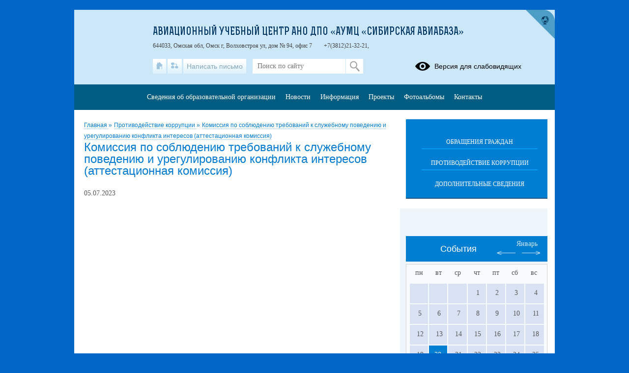

--- FILE ---
content_type: text/html; charset=UTF-8
request_url: https://siberianairbase.ru/news-service/articles/dates?edu_id=proedusibaviales_new&date_from=2026-01-01&date_to=2026-01-31&limit=100
body_size: 95
content:
{"messages":null,"errors":null,"data":{"list":["20-01-2026"]},"options":null}